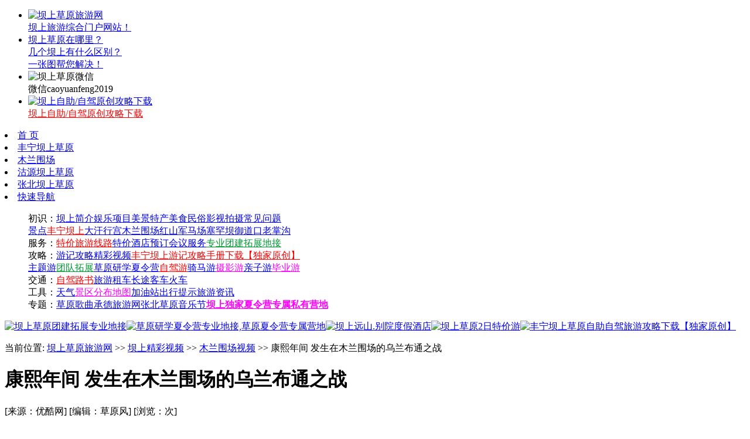

--- FILE ---
content_type: text/html
request_url: http://www.bashang.net/weichangshipin/524.htm
body_size: 42033
content:
<!DOCTYPE html PUBLIC "-//W3C//DTD XHTML 1.0 Transitional//EN" "http://www.w3.org/TR/xhtml1/DTD/xhtml1-transitional.dtd">
<html xmlns="http://www.w3.org/1999/xhtml">
<head>
<meta http-equiv="Content-Type" content="text/html; charset=utf-8" />
<title>康熙年间 发生在木兰围场的乌兰布通之战-坝上草原旅游网</title>
<meta name="keywords" content="乌兰布统" />
<meta name="description" content="康熙年间 发生在木兰围场的乌兰布通之战" />
<link href="/template/css/lanmu.css" rel="stylesheet" type="text/css">
<link href="/template/css/hot.css" rel="stylesheet" type="text/css">
<SCRIPT type=text/javascript src="/template/js/hot.js"></SCRIPT>
<SCRIPT type=text/javascript src="/template/js/www_pc.js"></SCRIPT>
<SCRIPT type=text/javascript src="/template/js/div.js"></SCRIPT>
<script type="text/javascript">var king_page='/page/';</script>
<script src="/page/system/inc/fun.js" type="text/javascript"></script>
</head>
<body>
<!--头部开始-->
<div id="top">
  <ul>
    <li class="no"><a href="/" title="坝上草原旅游网"><img src="/template/images/logo.gif" alt="坝上草原旅游网" border="0" /><br />
      坝上旅游综合门户网站！</a></li>
    <li class="no3"><a href="/bashang/bashangqubie.htm" title="坝上草原在哪里？几个坝上有什么区别？一张图帮您解决！" target="_blank">坝上草原在哪里？<br />
      几个坝上有什么区别？<br />
    一张图帮您解决！</a></li>
    <li class="no2"><img src="/template/images/weixin.jpg" alt="坝上草原微信" title="坝上草原微信" width="140" height="140" border="0" /><br />
      微信caoyuanfeng2019</li>
    <li class="no2"><a href="/gonglue/"><img src="/template/images/top_gl.png" alt="坝上自助/自驾原创攻略下载" title="坝上自助/自驾原创攻略下载" width="140" height="140" border="0" /></a><br />
      <a href="/gonglue/"><font color="#FF0000">坝上自助/自驾原创攻略下载</font></a></li>
  </ul>
</div>
<div id="daohang">
<div class="menu1">
  <li class="aa"><a href="/" class="tablink" title="返回坝上首页">首 页</a></li>
  <li class="aa"><a href="/fengning/" class="tablink" title="丰宁坝上草原频道">丰宁坝上草原</a></li>
  <li class="aa"><a href="/weichang/" class="tablink" title="木兰围场频道">木兰围场</a></li>
  <li class="aa"><a href="/guyuan/" class="tablink" title="沽源坝上草原频道">沽源坝上草原</a></li>
  <li class="aa"><a href="/zhangbei/" title="张北坝上草原频道">张北坝上草原</a></li>
  <li class="tab dropdown menu2"><a href="#" class="tablink arwlink">快速导航</a><div class="hot"></div>
	  <ul class="subnav">
<div id="right_dh" class="subnav">初识：<a href="/bashang/" target="_blank" title="坝上简介">坝上简介</a><a href="/yule/" target="_blank" title="游玩项目">娱乐项目</a><a href="/meijing/" target="_blank" title="草原美景摄影作品">美景</a><a href="/techan/" target="_blank" title="草原特产">特产</a><a href="/meishi/" target="_blank" title="特色美食">美食</a><a href="/minsu/" target="_blank" title="民俗风情 草原文化">民俗</a><a href="/yingshi/" target="_blank" title="拍过的电影电视剧">影视拍摄</a><a href="/wenti/" target="_blank" title="出游常见问题">常见问题</a><br />
	  <a href="/jingdian/" target="_blank" title="热门景点">景点</a><a href="/fengningjingdian/" target="_blank" title="丰宁坝上"><font color="#FF0000">丰宁坝上</font></a><a href="/fengningjingdian/dahanxinggong.htm" target="_blank" title="大汗行宫">大汗行宫</a><a href="/weichangjingdian/" target="_blank" title="木兰围场"><font color="#0000FF">木兰围场</font></a><a href="/hongshanjunmachang/" target="_blank" title="红山军马场">红山军马场</a><a href="/saihanba/" target="_blank" title="塞罕坝国家森林公园">塞罕坝</a><a href="/yudaokou/" target="_blank" title="御道口牧场">御道口</a><a href="/guyuanjingdian/laozhanggou.htm" target="_blank" title="越野圣地老掌沟">老掌沟</a><br />
服务：<a href="/xianlu/" target="_blank" title="坝上热门旅游线路"><font color="#FF0000">特价旅游线路</font></a><a href="/jiudian/" target="_blank" title="坝上特价酒店预订"><font color="#0000FF">特价酒店预订</font></a><a href="/zhuti/huiyi.htm" target="_blank" title="坝上专业会议服务">会议服务</a><a href="/zhuti/gongsi.htm" target="_blank" title="坝上专业公司团建拓展"><font color="#009933">专业团建拓展地接</font></a><br />
      攻略：<a href="/gonglue/" target="_blank" title="有价值的游记攻略">游记攻略</a><a href="/shipin/" target="_blank" title="坝上精彩瞬间">精彩视频</a><a href="/gonglue/fengninggonglue.htm" title="丰宁坝上游记攻略手册下载【独家原创】" target="_blank"><font color="#FF0000">丰宁坝上游记攻略手册下载【独家原创】</font></a><br />
      <a href="/zhuti/" target="_blank" title="坝上主题旅游">主题游</a><a href="/zhuti/gongsi.htm" target="_blank" title="坝上专业公司团建拓展"><font color="#009933">团队拓展</font></a><a href="/zhuti/xialingying.htm" target="_blank" title="坝上草原研学夏令营地接">草原研学夏令营</a><a href="/zijia/" target="_blank" title="坝上自驾出游方案"><font color="#FF0000">自驾游</font></a><a href="/qima/" target="_blank"><font color="#0000FF" title="骑马看草原">骑马游</font></a><a href="/sheying/" target="_blank" title="拍出精彩好片子"><font color="#FF00FF">摄影游</font></a><a href="/zhuti/qinziyou.htm" target="_blank" title="相亲相爱的一家人">亲子游</a><a href="/zhuti/biyeyou.htm" target="_blank" title="毕业季省钱快乐必须的"><font color="#FF00FF">毕业游</font></a><br />
      交通：<a href="/lushu/" target="_blank"><font color="#FF0000" title="坝上最新自驾路书">自驾路书</font></a><a href="/zizhu/zuche.htm" target="_blank" title="9座-55座优惠租车">旅游租车</a><a href="/zizhu/qiche.htm" target="_blank" title="公交长途方式坝上行">长途客车</a><a href="/zizhu/huoche.htm" target="_blank" title="乘火车到坝上">火车</a><br />
      工具：<a href="/tianqi/" target="_blank" title="坝上最新实时天气">天气</a><a href="/ditu/" target="_blank" title="坝上及各景点地图"><font color="#FF00FF">景区分布地图</font></a><a href="/jiayouzhan/" target="_blank" title="各加油站具体位置">加油站</a><a href="/tishi/" target="_blank" title="出行旅游提示及注意事项">出行提示</a><a href="/zixun/" target="_blank" title="坝上最新地方旅游信息">旅游资讯</a><br />
  专题：<a href="/music/" target="_blank" title="草原音乐草原歌曲">草原歌曲</a><a href="/chengde/" target="_blank" title="承德旅游网">承德旅游网</a><a href="/yinyuejie/" title="张北草原音乐节" target="_blank">张北草原音乐节</a><a href="http://www.caoyuanfeng.com/zhiying/yingdi/" target="_blank"><font color="#FF00FF"><b>坝上独家夏令营专属私有营地</b></font></a></div>					
	  </ul>
  </li>
</div>
</div>

<div id="nav">
<DIV id=idContainer2 class=container>
<TABLE id=idSlider2 border=0 cellSpacing=0 cellPadding=0>
  <TBODY>
  <TR>
    <TD class=td_f><a href="http://www.caoyuanfeng.com/anli/" target="_blank"><img src="/template/images/hf/TuanJian.jpg" title="坝上草原团建拓展专业地接" alt="坝上草原团建拓展专业地接" border="0" /></a></TD>
	<TD class=td_f><a href="http://www.caoyuanfeng.com/xialingying/" target="_blank"><img src="/template/images/hf/XiaLingYing.jpg" title="草原研学夏令营专业地接,草原夏令营专属营地" alt="草原研学夏令营专业地接,草原夏令营专属营地" border="0" /></a></TD>
	<TD class=td_f><A href="http://www.caoyuanfeng.com/zhiying/jiudian/" target="_blank"><IMG src="/template/images/hf/YuanShan.jpg" title="坝上远山.别院度假酒店" alt="坝上远山.别院度假酒店"></A></TD>
	<TD class=td_f><A href="http://www.caoyuanfeng.com/kuaibao/201405youhui/" target="_blank"><IMG src="/template/images/hf/liangtian.jpg" alt="坝上草原2日特价游" title="坝上草原2日特价游"></A></TD>
	<TD class=td_f><A href="http://www.caoyuanfeng.com/kuaibao/2011gonglue/" target="_blank"><IMG src="/template/images/hf/zijia.jpg" alt="丰宁坝上草原自助自驾旅游攻略下载【独家原创】" title="丰宁坝上草原自助自驾旅游攻略下载【独家原创】"></A></TD>
   </TR></TBODY></TABLE>
<UL id=idNum class=num></UL>
</DIV>
<script language="JavaScript" type="text/javascript" src="/template/js/button.js"></script>
</div>
<!--头部结束-->
<div id="nav">
	<div id="left_nr">
	  <p>当前位置: <a href="/" class="k_guidename">坝上草原旅游网</a> &gt;&gt; <a href="/shipin/">坝上精彩视频</a> &gt;&gt; <a href="/weichangshipin/">木兰围场视频</a> &gt;&gt; 康熙年间 发生在木兰围场的乌兰布通之战</p>
	  <h1>康熙年间 发生在木兰围场的乌兰布通之战</h1>
	<p>[来源：优酷网]&nbsp;[编辑：草原风]&nbsp;[浏览：<span id="k_hit"><script type="text/javascript">posthtm('/page/article/page.asp?action=hit','k_hit','artid=524');</script></span>次]</p>
<div id="neirong"><iframe height=400 width=95% src='http://player.youku.com/embed/XNDM4NzMyMzUwMA==' frameborder=0 'allowfullscreen'></iframe></div>
<div class="next"></div>
<div id="xg">
	<div id="xg_left">
	  <ul>
	    <li><font color="#FF6600" size="+1"style="font-family:'微软雅黑','黑体'">相关信息</font></li>
			
			<li><a href="/sheyinggonglue/jinqiu.htm" title="金秋已至，坝上摄影攻略">金秋已至，坝上摄影攻略</a></li>
			
			<li><a href="/hongshanjunmachang/junmachang.htm" title="红山军马场（乌兰布统）简介">红山军马场（乌兰布统）简介</a></li>
			
			<li><a href="/sheyinggonglue/387.htm" title="乌兰布统红山军马场摄影景区特点">乌兰布统红山军马场摄影景区特点</a></li>
			
			<li><a href="/weichanggonglue/381.htm" title="【坝上日记】秋染乌兰布统">【坝上日记】秋染乌兰布统</a></li>
			
			<li><a href="/yingshi/guangrongdadi.htm" title="《光荣大地》在内蒙古坝上乌兰布统拍摄">《光荣大地》在内蒙古坝上乌兰布统拍摄</a></li>
			
			<li><a href="/yingshi/huamulan.htm" title="坝上迎来《花木兰》剧组">坝上迎来《花木兰》剧组</a></li>
			
			<li><a href="/ditu/junmachang.htm" title="[围场]乌兰布统草原 红山军马场地图">[围场]乌兰布统草原 红山军马场地图</a></li>
			
			<li><a href="/weichangshipin/523.htm" title="寻梦乌兰布统 木兰围场 塞罕坝">寻梦乌兰布统 木兰围场 塞罕坝</a></li>
			
			<li><a href="/weichanggonglue/gonglue2.htm" title="乌兰布统，天之蓝，草之情">乌兰布统，天之蓝，草之情</a></li>
			
      </ul>
  </div>
	<div id="xg_right"><a href="https://www.caoyuanfeng.com/kuaibao/2011gonglue/" target="_blank"><img src="/template/images/article_ad1.jpg" alt="原创坝上游记攻略下载" title="原创坝上游记攻略下载" width="320" border="0" /></a><br /><a href="https://www.caoyuanfeng.com/zhiying/jiudian/" target="_blank"><img src="/template/images/article_ad2.jpg" alt="更低折扣预订坝上酒店" title="更低折扣预订坝上酒店" width="320" border="0" /></a></div>
</div>

    </div>
  <div id="right">
        <div id="right_title"><span class="title"><a href="/shipin/" title="坝上旅游视频">坝上旅游视频</a></span><span class="more"><a href="/shipin/" title="坝上视频">更多>></a></span></div>
	    <div id="right_contact">
          <ul>
            <li><a href="/fengningshipin/" title="丰宁坝上旅游视频"><font color="#0000FF">丰宁坝上旅游视频</font></a></li>
            <li><a href="/weichangshipin/" title="围场坝上旅游视频"><font color="#0000FF">围场坝上旅游视频</font></a></li>
            <li><a href="/guyuanshipin/" title="沽源坝上旅游视频"><font color="#0000FF">沽源坝上旅游视频</font></a></li>
            <li><a href="/zhangbeishipin/" title="张北坝上旅游视频"><font color="#0000FF">张北坝上旅游视频</font></a></li>
         </ul>
        </div>
		  <div id="b1">
	  	<div class="t1">
	  	  <ul>
	  	    <li class="t3"><a class="m6" href="/zhuti/" target="_blank" title="坝上主题游">主题游</a></li>
			<li><a href="/zhuti/huiyi.htm" class="m3" onMouseOver="javascript:showdiv(3,2,'b');" title="坝上会议服务">团队会议</a></li>
 			<li><a href="/lushu/" class="m3" onMouseOver="javascript:showdiv(3,3,'b');" title="坝上自驾路书">自驾路书</a></li>
 	      </ul>
  	    </div>
	<div class="t2_1">
	  <ul>
	    <li><a href="/zhuti/gongsi.htm" title="公司团体/会议拓展/俱乐部：坝上旅行方案" target="_blank"><font color="#0000FF"><b>公司团体/会议拓展/俱乐部：坝上旅行方案</b></font></a></li>
		<li><a href="/zhuti/xialingying.htm" title="草原夏令营：坝上草原暑期夏令营" target="_blank"><font color="#006600"><b>草原夏令营：坝上草原暑期夏令营</b></font></a></li>
		<li><a href="/zhuti/qinziyou.htm" title="坝上亲子游：爸妈带我去坝上草原！" target="_blank"><font color="#FF6600">坝上亲子游：爸妈带我去坝上草原！</font></a></li>
	    <li><a href="/zijia/" title="坝上自驾游：远离都市 远离喧嚣" target="_blank"><font color="#FF00FF">坝上自驾游：远离都市 远离喧嚣</font></a></li>
		<li><a href="/zhuti/biyeyou.htm" title="毕业游：2017毕业了 我们一起坝上旅行" target="_blank"><font color="#FF0000">毕业游：毕业了 我们一起坝上旅行</font></a></li>
		<li><a href="/qima/" title="坝上骑马游：释放激情 痛快的爽一回" target="_blank"><font color="#6666FF">坝上骑马游：释放激情 痛快的爽一回</font></a></li>
		<li><a href="/sheying/" title="坝上摄影游：让你发现别样的自然美" target="_blank"><font color="#990000">坝上摄影游：让你发现别样的自然美</font></a></li>
     </ul>
  </div>
	  </div>
	  
	  <div id="b2">
	  	<div class="t1">
	  	  <ul>
	  	    <li><a href="/zhuti/" class="m3" onMouseOver="javascript:showdiv(3,1,'b');" title="坝上主题游">主题游</a></li>
			<li class="t3"><a class="m6" href="/zhuti/huiyi.htm" target="_blank" title="坝上会议服务">团队会议</a></li>
	  	    <li><a href="/lushu/" class="m3" onMouseOver="javascript:showdiv(3,3,'b');" title="坝上自驾路书">自驾路书</a></li>
  	      </ul>
  	    </div>	  
	<div class="t2_1">
	  <li><a href="/zhuti/huiyi.htm" target="_blank">提供会议及拓展服务，年会/奖评会/客户联谊会/行业研讨会及拓展。<font color="#FF0000">客户案例</font></a></li>
	  <p align="center"><img src="/template/images/huiyi4.jpg" alt="联想集团" width="140" border="0" title="联想集团" />&nbsp;<img width="140" title="长城汽车" alt="长城汽车" src="/template/images/huiyi5.jpg" /><img width="140" title="南京安利" alt="南京安利" src="/template/images/huiyi6.jpg" />&nbsp;<img width="140" title="中公教育" alt="中公教育" src="/template/images/huiyi8.jpg" /></p>
	</div>	  
	  </div>
	  
	  <div id="b3">
	  	<div class="t1">
	  	  <ul>
	  	    <li><a href="/zhuti/" class="m3" onMouseOver="javascript:showdiv(3,1,'b');" title="坝上主题游">主题游</a></li>
	  	    <li><a href="/zhuti/huiyi.htm" class="m3" onMouseOver="javascript:showdiv(3,2,'b');" title="坝上会议服务">团队会议</a></li>
			<li class="t3"><a class="m6" href="/lushu/" target="_blank" title="坝上自驾路书">自驾路书</a></li>
  	      </ul>
  	    </div>
<div class="t2_1">
	  <ul>
	
		<li><a href="/lushu/beijing-fengning.htm" title="北京到丰宁坝上草原自驾路书(怀柔方向)图文详解" target="_blank">北京到丰宁坝上草原自驾路书(怀柔方向)..</a></li>
		
		<li><a href="/lushu/caoyuantianlu.htm" title="北京出发京藏高速 草原天路 野狐岭进 桦皮岭出 张承高速直达丰宁坝上(大滩)完整高清自驾路书" target="_blank">北京出发京藏高速 草原天路 野狐岭进 桦..</a></li>
		
		<li><a href="/lushu/beijing-fengning-jz.htm" title="北京到丰宁坝上草原自驾路书(京藏,八达岭方向)" target="_blank">北京到丰宁坝上草原自驾路书(京藏,八达..</a></li>
		
		<li><a href="/lushu/beijing-weichang.htm" title="北京到木兰围场自驾游路书" target="_blank">北京到木兰围场自驾游路书</a></li>
		
		<li><a href="/lushu/beijing-guyuan.htm" title="北京到沽源坝上草原自驾游路书" target="_blank">北京到沽源坝上草原自驾游路书</a></li>
		
		<li><a href="/lushu/beijing-zhangbei.htm" title="北京到张北坝上草原自驾游路书" target="_blank">北京到张北坝上草原自驾游路书</a></li>
		
     </ul>
	  </div>
	  </div>

	  <div id="a1">
	  	<div class="t1">
	  	  <ul>
	  	    <li class="t3"><a class="m6" href="/xianlu/" target="_blank" title="坝上热门旅游线路">旅游线路</a></li>
			<li><a href="/jiudian/" class="m3" onMouseOver="javascript:showdiv(3,2,'a');" title="坝上特价酒店预订">酒店预订</a></li>
 			<li><a href="/zizhu/zuche.htm" class="m3" onMouseOver="javascript:showdiv(3,3,'a');" title="9座-55座旅游车">旅游租车</a></li>
 	      </ul>
  	    </div>
	<div class="t2_1">
	  <ul>
	
		<li><a href="/xianlu/3riyou.htm" title="坝上草原3日游,坝上三日游,坝上草原拓展团建优惠套餐" target="_blank"><font color="#0000FF">坝上草原3日游,坝上三日游,坝上草原拓..</font></a></li>
		
		<li><a href="/xianlu/2riyou.htm" title="坝上草原2日游,坝上两日游活动,坝上拓展团建套餐 你想不到的优惠" target="_blank"><font color="#0000FF">坝上草原2日游,坝上两日游活动,坝上拓..</font></a></li>
		
		<li><a href="/xianlu/985.htm" title="老板疯了 优惠活动太夸张 特价88起" target="_blank"><font color="#0000FF">老板疯了 优惠活动太夸张 特价88起</font></a></li>
		
		<li><a href="/xianlu/wuyi.htm" title="五一特价团 坝上草原二日游 180元起" target="_blank"><font color="#0000FF">五一特价团 坝上草原二日游 180元起</font></a></li>
		
		<li><a href="/xianlu/fengninger.htm" title="丰宁坝上草原休闲二日游" target="_blank"><font color="#0000FF">丰宁坝上草原休闲二日游</font></a></li>
		
		<li><a href="/xianlu/fengningsan.htm" title="丰宁坝上草原休闲三日游" target="_blank"><font color="#0000FF">丰宁坝上草原休闲三日游</font></a></li>
		
		<li><a href="/xianlu/weichang.htm" title="木兰围场坝上草原二日游天天发" target="_blank"><font color="#0000FF">木兰围场坝上草原二日游天天发</font></a></li>
		
		<li><a href="/xianlu/saihanba.htm" title="木兰围场、塞罕坝、红山军马场3日游" target="_blank"><font color="#0000FF">木兰围场、塞罕坝、红山军马场3日游</font></a></li>
		
		<li><a href="/xianlu/zhangbeierriyou.htm" title="张北★坝上安固里草原二日游特价线路" target="_blank"><font color="#0000FF">张北★坝上安固里草原二日游特价线路</font></a></li>
		
		<li><a href="/xianlu/guyuanerriyou.htm" title="沽源★坝上草原闪电湖二日游特价线路" target="_blank"><font color="#0000FF">沽源★坝上草原闪电湖二日游特价线路</font></a></li>
		
     </ul>
	  </div>
	  </div>
	  
	  <div id="a2">
	  	<div class="t1">
	  	  <ul>
	  	    <li><a href="/xianlu/" class="m3" onMouseOver="javascript:showdiv(3,1,'a');" title="坝上热门旅游线路">旅游线路</a></li>
			<li class="t3"><a class="m6" href="/jiudian/" target="_blank" title="坝上特价酒店预订">酒店预订</a></li>
	  	    <li><a href="/zizhu/zuche.htm" class="m3" onMouseOver="javascript:showdiv(3,3,'a');" title="9座-55座旅游车">旅游租车</a></li>
  	      </ul>
  	    </div>
		<div class="hotel_box"><font color="#FF00FF">坝上酒店统一预订电话：18910352223 刘先生</font>
        <div class="hotel">
          <ul>
            <li><a href="http://www.caoyuanfeng.com/" target="_blank"><img src="/template/images/caoyuanfeng_yd.jpg" alt="丰宁坝上·草原风休闲俱乐部" width="100" height="67" border="0" title="丰宁坝上·草原风休闲俱乐部" /></a></li>
            <li class="hotel_title"><a href="http://www.caoyuanfeng.com/" target="_blank" title="丰宁坝上·草原风休闲俱乐部">丰宁·草原风休闲俱乐部</a></li>
            <li class="hotel_about">星级：★★<br>
            <font color="#FF0000">门市价360元&nbsp;&nbsp;折扣价电询</font></li>
          </ul>
        </div>
        <div class="hotel">
          <ul>
            <li><a href="http://www.caoyuanfeng.com/zhiying/jiudian/" title="远山.别院度假酒店"><img src="/up_files/YuanShanBieYuan_01.jpg" alt="远山.别院度假酒店" width="100" height="67" border="0" title="远山.别院度假酒店" /></a></li>
            <li class="hotel_title"><a href="http://www.caoyuanfeng.com/zhiying/jiudian/" title="远山.别院度假酒店">远山.别院度假酒店</a></li>
            <li class="hotel_about">星级：★★★<br>
              <font color="#FF0000">门市价380元&nbsp;&nbsp;折扣价电询</font></li>
          </ul>
        </div>
        <div class="hotel">
          <ul>
            <li><a href="/jiudian/yirenshanzhuang.htm" title="木兰围场怡人山庄"><img src="/template/images/yrsz.jpg" alt="木兰围场怡人山庄" width="100" height="67" border="0" title="木兰围场怡人山庄" /></a></li>
            <li class="hotel_title"><a href="/jiudian/yirenshanzhuang.htm" title="木兰围场怡人山庄">木兰围场怡人山庄</a></li>
            <li class="hotel_about">星级：★★★★<br>
            <font color="#FF0000">门市价380-580元&nbsp;&nbsp;折扣价电询</font></li>
          </ul>
        </div>
	  </div>
	  </div>
	  
	  <div id="a3">
	  	<div class="t1">
	  	  <ul>
	  	    <li><a href="/xianlu/" class="m3" onMouseOver="javascript:showdiv(3,1,'a');" title="坝上热门旅游线路">旅游线路</a></li>
	  	    <li><a href="/jiudian/" class="m3" onMouseOver="javascript:showdiv(3,2,'a');" title="坝上特价酒店预订">酒店预订</a></li>
			<li class="t3"><a class="m6" href="/zizhu/zuche.htm" target="_blank" title="9座-55座旅游车">旅游租车</a></li>
  	      </ul>
  	    </div>
		<div class="hotel_box"><font color="#990000">专业坝上租车包车：18910352223 刘先生</font>
        <div class="hotel">
          <ul>
            <li><a href="/zizhu/zuche.htm" target="_blank"><img src="/template/images/zuche2.jpg" title="6-10座商务车" alt="坝上6-10座商务车" width="100" height="67" border="0" /></a></li>
            <li class="hotel_title"><a href="/zizhu/zuche.htm" target="_blank" title="6-10座商务车">6-10座商务车</a></li>
            <li class="hotel_about">车况：全新<br><font color="#FF0000">预订折扣价1200-2400元</font></li>
          </ul>
        </div>
        <div class="hotel">
          <ul>
            <li><a href="/zizhu/zuche.htm" target="_blank"><img src="/template/images/zuche3.jpg" title="17-28座全顺金龙考斯特" alt="17-28座全顺金龙考斯特" width="100" height="67" border="0" /></a></li>
            <li class="hotel_title"><a href="/zizhu/zuche.htm" target="_blank" title="17-28座全顺金龙考斯特">17-28座全顺金龙考斯特</a></li>
            <li class="hotel_about">车况：全新<br><font color="#FF0000">预订折扣价1800-3200元</font></li>
          </ul>
        </div>
        <div class="hotel">
          <ul>
            <li><a href="/zizhu/zuche.htm" target="_blank"><img src="/template/images/zuche4.jpg" title="35-55座大金龙" alt="35-55座大金龙" width="100" height="67" border="0" /></a></li>
            <li class="hotel_title"><a href="/zizhu/zuche.htm" target="_blank" title="35-55座大金龙">35-55座大金龙</a></li>
            <li class="hotel_about">车况：全新<br><font color="#FF0000">预订折扣价3200-6000元</font></li>
          </ul>
        </div>
	  </div>
	  </div>	  
	  
	  <div id="d1">
	  	<div class="t1">
	  	  <ul>
	  	    <li class="t3"><a class="m6" href="/wenti/" target="_blank" title="坝上旅游关注问题">热门问题</a></li>
			<li><a href="/gonglue/" class="m3" onMouseOver="javascript:showdiv(3,2,'d');" title="坝上热门游记攻略">热门攻略</a></li>
 			<li><a href="/shipin/" class="m3" onMouseOver="javascript:showdiv(3,3,'d');" title="坝上热门视频">热门视频</a></li>
 	      </ul>
  	    </div>
	<div class="t2_1">
	  <ul>
	
		<li><a href="/fengningwenti/134.htm" title="哪个坝上草原比较好玩？" target="_blank">哪个坝上草原比较好玩？</a></li>
		
		<li><a href="/fengningwenti/573.htm" title="去坝上应该穿什么样的衣服,带什么必备物品" target="_blank">去坝上应该穿什么样的衣服,带什么必备..</a></li>
		
		<li><a href="/weichangwenti/517.htm" title="木兰围场坝上和丰宁坝上的区别" target="_blank">木兰围场坝上和丰宁坝上的区别</a></li>
		
		<li><a href="/zhangbeiwenti/522.htm" title="去张家口坝上草原哪里玩最好啊？" target="_blank">去张家口坝上草原哪里玩最好啊？</a></li>
		
		<li><a href="/fengningwenti/576.htm" title="坝上草原有很多个，那个比较好啊" target="_blank">坝上草原有很多个，那个比较好啊</a></li>
		
		<li><a href="/fengningwenti/510.htm" title="丰宁坝上草原漂亮还是塞罕坝草原漂亮？" target="_blank">丰宁坝上草原漂亮还是塞罕坝草原漂亮？</a></li>
		
		<li><a href="/weichangwenti/486.htm" title="塞罕坝几月份最漂亮" target="_blank">塞罕坝几月份最漂亮</a></li>
		
		<li><a href="/weichangwenti/578.htm" title="从天津自驾到木兰围场大概要多长时间啊？" target="_blank">从天津自驾到木兰围场大概要多长时间啊..</a></li>
		
		<li><a href="/fengningwenti/520.htm" title="丰宁坝上草原有什么景点，好玩吗？" target="_blank">丰宁坝上草原有什么景点，好玩吗？</a></li>
		
		<li><a href="/fengningwenti/137.htm" title="冬天去坝上草原怎么样？" target="_blank">冬天去坝上草原怎么样？</a></li>
		
     </ul>
	  </div>
	  </div>
	  
	  <div id="d2">
	  	<div class="t1">
	  	  <ul>
	  	    <li><a href="/wenti/" class="m3" onMouseOver="javascript:showdiv(3,1,'d');" title="坝上旅游关注问题">热门问题</a></li>
			<li class="t3"><a class="m6" href="/gonglue/" target="_blank" title="坝上热门游记攻略">热门攻略</a></li>
	  	    <li><a href="/shipin/" class="m3" onMouseOver="javascript:showdiv(3,3,'d');" title="坝上热门视频">热门视频</a></li>
  	      </ul>
  	    </div>
		<div class="t2_1">
	  <ul>
	
		<li><a href="/gonglue/fengninggonglue.htm" title="丰宁坝上草原最新自驾/自助游攻略下载" target="_blank">丰宁坝上草原最新自驾/自助游攻略下载</a></li>
		
		<li><a href="/guyuangonglue/543.htm" title="三探草沿天路至沽源(野狐岭入口攻略)" target="_blank">三探草沿天路至沽源(野狐岭入口攻略)</a></li>
		
		<li><a href="/fengninggonglue/409.htm" title="丰宁坝上两日游及自驾攻略" target="_blank">丰宁坝上两日游及自驾攻略</a></li>
		
		<li><a href="/zhangbeigonglue/699.htm" title="张北 天鹅湖" target="_blank">张北 天鹅湖</a></li>
		
		<li><a href="/zhangbeigonglue/533.htm" title="五一劳动节游张北的“草原天路”" target="_blank">五一劳动节游张北的“草原天路”</a></li>
		
		<li><a href="/zhangbeigonglue/755.htm" title="天路" target="_blank">天路</a></li>
		
		<li><a href="/zhangbeigonglue/648.htm" title="2011张北草原音乐节疯狂之旅【摇滚,不摇就滚】" target="_blank">2011张北草原音乐节疯狂之旅【摇滚,不..</a></li>
		
		<li><a href="/weichanggonglue/1029.htm" title="七星湖——塞罕坝——木兰围场风景名胜区" target="_blank">七星湖——塞罕坝——木兰围场风景名胜..</a></li>
		
		<li><a href="/weichanggonglue/379.htm" title="【坝上行摄思语】——2013坝上秋色摄影采风" target="_blank">【坝上行摄思语】——2013坝上秋色摄影..</a></li>
		
		<li><a href="/guyuangonglue/542.htm" title="沽源老掌沟和金莲山森林公园游记" target="_blank">沽源老掌沟和金莲山森林公园游记</a></li>
		
     </ul>
	  </div>
	  </div>
	  
	  <div id="d3">
	  	<div class="t1">
	  	  <ul>
	  	    <li><a href="/wenti/" class="m3" onMouseOver="javascript:showdiv(3,1,'d');" title="坝上旅游关注问题">热门问题</a></li>
	  	    <li><a href="/gonglue/" class="m3" onMouseOver="javascript:showdiv(3,2,'d');" title="坝上热门游记攻略">热门攻略</a></li>
			<li class="t3"><a class="m6" href="/shipin/" target="_blank" title="坝上热门视频">热门视频</a></li>
  	      </ul>
  	    </div>
		<div class="t2_1">
	  <ul>
	
		<li><a href="/zhangbeishipin/545.htm" title="张北冬季旅游宣传片请您欣赏" target="_blank">张北冬季旅游宣传片请您欣赏</a></li>
		
		<li><a href="/weichangshipin/524.htm" title="康熙年间 发生在木兰围场的乌兰布通之战" target="_blank">康熙年间 发生在木兰围场的乌兰布通之..</a></li>
		
		<li><a href="/zhangbeishipin/544.htm" title="张北草原音乐节" target="_blank">张北草原音乐节</a></li>
		
		<li><a href="/fengningshipin/519.htm" title="坝上骑马节奏篇" target="_blank">坝上骑马节奏篇</a></li>
		
		<li><a href="/fengningshipin/509.htm" title="视频: 坝上骑马 《完美生活》" target="_blank">视频: 坝上骑马 《完美生活》</a></li>
		
		<li><a href="/guyuanshipin/546.htm" title="视频: 沽源县旅游介绍 （上）" target="_blank">视频: 沽源县旅游介绍 （上）</a></li>
		
		<li><a href="/guyuanshipin/549.htm" title="视频: 哈弗军团-北京大队 五一闪电湖.老掌沟" target="_blank">视频: 哈弗军团-北京大队 五一闪电湖...</a></li>
		
		<li><a href="/weichangshipin/176.htm" title="梦回河北木兰围场 解读时代塞罕坝精神" target="_blank">梦回河北木兰围场 解读时代塞罕坝精神</a></li>
		
		<li><a href="/zhangbeishipin/506.htm" title="张北 坝上 草原风光片" target="_blank">张北 坝上 草原风光片</a></li>
		
		<li><a href="/guyuanshipin/547.htm" title="视频: 沽源县旅游介绍 （下）" target="_blank">视频: 沽源县旅游介绍 （下）</a></li>
		
     </ul>
	  </div>
	  </div>
	  
	  <div id="e1">
	  	<div class="t1">
	  	  <ul>
	  	    <li class="t3"><a class="m6" href="/wenti/" target="_blank" title="全站关注排行">TOP10</a></li>
			<li><a href="/gonglue/" class="m3" onMouseOver="javascript:showdiv(3,2,'e');" title="热门景点排行">热门景点</a></li>
 			<li><a href="/shipin/" class="m3" onMouseOver="javascript:showdiv(3,3,'e');" title="热门草原歌曲">草原歌曲</a></li>
 	      </ul>
  	    </div>
	<div class="t2_1">
	  <ul>
	
		<li><a href="/fengningwenti/134.htm" title="哪个坝上草原比较好玩？" target="_blank">哪个坝上草原比较好玩？</a></li>
		
		<li><a href="/fengningwenti/573.htm" title="去坝上应该穿什么样的衣服,带什么必备物品" target="_blank">去坝上应该穿什么样的衣服,带什么必备..</a></li>
		
		<li><a href="/lushu/beijing-fengning.htm" title="北京到丰宁坝上草原自驾路书(怀柔方向)图文详解" target="_blank">北京到丰宁坝上草原自驾路书(怀柔方向..</a></li>
		
		<li><a href="/fengningjingdian/menpiao.htm" title="坝上门票价格及说明" target="_blank">坝上门票价格及说明</a></li>
		
		<li><a href="/bashang/bashangqubie.htm" title="几个坝上有什么区别？坝上草原在哪里？一张图帮您解决！" target="_blank">几个坝上有什么区别？坝上草原在哪里？..</a></li>
		
		<li><a href="/xianlu/fengninger.htm" title="丰宁坝上草原休闲二日游" target="_blank">丰宁坝上草原休闲二日游</a></li>
		
		<li><a href="/ditu/junmachang.htm" title="[围场]乌兰布统草原 红山军马场地图" target="_blank">[围场]乌兰布统草原 红山军马场地图</a></li>
		
		<li><a href="/weichangwenti/517.htm" title="木兰围场坝上和丰宁坝上的区别" target="_blank">木兰围场坝上和丰宁坝上的区别</a></li>
		
		<li><a href="/zhangbeiwenti/522.htm" title="去张家口坝上草原哪里玩最好啊？" target="_blank">去张家口坝上草原哪里玩最好啊？</a></li>
		
		<li><a href="/ditu/saihanba.htm" title="[围场]塞罕坝国家森林公园导游图" target="_blank">[围场]塞罕坝国家森林公园导游图</a></li>
		
     </ul>
	  </div>
	  </div>
	  
	  <div id="e2">
	  	<div class="t1">
	  	  <ul>
	  	    <li><a href="/wenti/" class="m3" onMouseOver="javascript:showdiv(3,1,'e');" title="全站关注排行">TOP10</a></li>
			<li class="t3"><a class="m6" href="/gonglue/" target="_blank" title="热门景点排行">热门景点</a></li>
	  	    <li><a href="/shipin/" class="m3" onMouseOver="javascript:showdiv(3,3,'e');" title="热门草原歌曲">草原歌曲</a></li>
  	      </ul>
  	    </div>
		<div class="t2_1">
	  <ul>
	
		<li><a href="/fengningjingdian/menpiao.htm" title="坝上门票价格及说明" target="_blank">坝上门票价格及说明</a></li>
		
		<li><a href="/fengningjingdian/jingbeicaoyuan.htm" title="京北第一草原 即丰宁坝上草原" target="_blank">京北第一草原 即丰宁坝上草原</a></li>
		
		<li><a href="/zhangbeijingdian/zhangbei.htm" title="张北坝上草原简介" target="_blank">张北坝上草原简介</a></li>
		
		<li><a href="/fengningjingdian/shandianhu.htm" title="闪电湖 / 闪电河国家湿地公园 门票30元" target="_blank">闪电湖 / 闪电河国家湿地公园 门票30元</a></li>
		
		<li><a href="/weichangjingdian/mulanweichang.htm" title="木兰围场简介" target="_blank">木兰围场简介</a></li>
		
		<li><a href="/guyuanjingdian/guyuan.htm" title="沽源坝上草原" target="_blank">沽源坝上草原</a></li>
		
		<li><a href="/guyuanjingdian/shandianhu.htm" title="闪电湖" target="_blank">闪电湖</a></li>
		
		<li><a href="/guyuanjingdian/laozhanggou.htm" title="越野胜地-老掌沟" target="_blank">越野胜地-老掌沟</a></li>
		
		<li><a href="/fengningjingdian/dahanxinggong.htm" title="大汗行宫景区 门票90元" target="_blank">大汗行宫景区 门票90元</a></li>
		
		<li><a href="/guyuanjingdian/wuhuacaodian.htm" title="五花草甸" target="_blank">五花草甸</a></li>
		
     </ul>
	  </div>
	  </div>
	  
	  <div id="e3">
	  	<div class="t1">
	  	  <ul>
	  	    <li><a href="/wenti/" class="m3" onMouseOver="javascript:showdiv(3,1,'e');" title="全站关注排行">TOP10</a></li>
	  	    <li><a href="/gonglue/" class="m3" onMouseOver="javascript:showdiv(3,2,'e');" title="热门景点排行">热门景点</a></li>
			<li class="t3"><a class="m6" href="/shipin/" target="_blank" title="热门草原歌曲">草原歌曲</a></li>
  	      </ul>
  	    </div>
		<div class="t2_1">
	  <ul>
	
		<li><a href="/music/501.htm" title="苏勒亚琪琪格 梦回大草原 高清MV 让你忘不了的声音" target="_blank">苏勒亚琪琪格 梦回大草原 高清MV 让你..</a></li>
		
		<li><a href="/music/457.htm" title="龚玥:美丽的草原我的家 高清MV 声音柔美" target="_blank">龚玥:美丽的草原我的家 高清MV 声音柔..</a></li>
		
		<li><a href="/music/460.htm" title="降央卓玛 呼伦贝尔大草原 高清MV 最美女中音" target="_blank">降央卓玛 呼伦贝尔大草原 高清MV 最美..</a></li>
		
		<li><a href="/music/451.htm" title="乌兰托娅 放歌大草原 高清MV" target="_blank">乌兰托娅 放歌大草原 高清MV</a></li>
		
		<li><a href="/music/445.htm" title="草原歌曲 鸿雁 呼斯楞 高清MV" target="_blank">草原歌曲 鸿雁 呼斯楞 高清MV</a></li>
		
		<li><a href="/music/438.htm" title="爱上草原爱上你 琪琪格  高清MV" target="_blank">爱上草原爱上你 琪琪格  高清MV</a></li>
		
		<li><a href="/music/441.htm" title="乌兰图雅: 站在草原望北京 高清MV" target="_blank">乌兰图雅: 站在草原望北京 高清MV</a></li>
		
		<li><a href="/music/502.htm" title="乌兰图雅 我的蒙古马 高清MV" target="_blank">乌兰图雅 我的蒙古马 高清MV</a></li>
		
		<li><a href="/music/449.htm" title="新套马杆 乌兰托娅 高清MV" target="_blank">新套马杆 乌兰托娅 高清MV</a></li>
		
		<li><a href="/music/440.htm" title="开着车去草原 宇海文 视频MV" target="_blank">开着车去草原 宇海文 视频MV</a></li>
		
     </ul>
	  </div>
	  </div>
	    <p align="center"><a href="http://www.caoyuanfeng.com" target="_blank"><img width="300" src="/template/images/cyf.jpg" title="丰宁坝上.草原风休闲俱乐部" alt="丰宁坝上.草原风休闲俱乐部" border="0" /></a></p>
	    <p align="center"><a href="http://www.caoyuanfeng.com/zhiying/jiudian/"><img width="300" src="/up_files/YuanShan_right.jpg" title="远山.别院度假酒店" alt="远山.别院度假酒店" border="0" /></a></p>
  </div>
</div>
<!--底部开始-->
<div id="nav"><a href="http://www.caoyuanfeng.com/kuaibao/201405youhui/" target="_blank"><img src="/template/images/huodong.gif" title="坝上旅游优惠活动" alt="坝上旅游优惠活动" width="1000" height="80" border="0" /></a></div>
<div id="nav"><a href="http://www.caoyuanfeng.com/zhiying/jiudian/" target="_blank"><img src="/up_files/YuanShanBieYuan.jpg" title="远山.别院度假酒店" alt="远山.别院度假酒店" width="1000" border="0" /></a></div>

<div id="nav_bottom"><hr align="center" width="1000" size="3" noshade="noshade" color="#2A98DA" /></div>
<div id="nav">
  <div id="bottom_left"><a href="/" title="坝上草原旅游网">坝上草原旅游网</a>版权所有 2020&nbsp;&nbsp;<a href="http://beian.miit.gov.cn/" target="_blank">京ICP备09055342号-6</a>&nbsp;&nbsp;<a href="http://m.bashang.net" target="_blank" title="坝上草原旅游网【手机版】">坝上草原旅游网【手机版】</a>微信 caoyuanfeng2019&nbsp;&nbsp;QQ982450439&nbsp;&nbsp;微信公众号 bashanglvxing<br />
    <font color="#FF0000">旅游咨询：0314-8280094 13785375201（坝上,同微信） 18910352223（北京,同微信）</font><br />
    <a href="/fengningjingdian/" title="丰宁坝上旅游景点" target="_blank">丰宁坝上旅游景点</a><a href="/weichangjingdian/" title="木兰围场旅游景点" target="_blank">木兰围场旅游景点</a><a href="/hongshanjunmachang/" title="克什克腾旗红山军马场" target="_blank">克什克腾旗红山军马场</a><a href="/zhangbeijingdian/" title="张北坝上旅游景点" target="_blank">张北坝上旅游景点</a><a href="/guyuanjingdian/" title="沽源坝上旅游景点" target="_blank">沽源坝上旅游景点</a><a href="/gonglue/fengninggonglue.htm" title="丰宁坝上游记攻略下载" target="_blank">丰宁坝上游记攻略下载</a><a href="/xianlu/" target="_blank" title="坝上特价旅游线路">坝上特价旅游线路</a> <a href="http://www.caoyuanfeng.com/zhiying/jiudian/" target="_blank" title="坝上酒店预订">坝上酒店预订</a><br />
      <a href="/zhuti/" target="_blank" title="坝上主题旅游">坝上主题游</a><a href="/zhuti/xialingying.htm" target="_blank" title="草原夏令营/草原研学旅行">草原夏令营/草原研学旅行</a><a href="/zhuti/gongsi.htm" target="_blank" title="公司团队草原拓展"><font color="#009933">公司团队草原拓展</font></a><a href="/zhuti/qinziyou.htm" target="_blank" title="草原亲子游">草原亲子游</a><a href="/zhuti/biyeyou.htm" target="_blank" title="草原毕业游"><font color="#FF00FF">草原毕业游</font></a><a href="/zijia/" target="_blank" title="草原自驾游"><font color="#FF0000">草原自驾游</font></a><a href="/qima/" target="_blank"><font color="#0000FF" title="去草原骑马">去草原骑马</font></a><a href="/sheying/" target="_blank" title="坝上摄影游"><font color="#FF00FF">坝上摄影游</font></a><br />
  <img src="/template/images/chengxin.png" alt="可信网站" width="110" height="47" /><img src="/template/images/beian.png" alt="经营性网站备案信息" width="110" height="47" /><img src="/template/images/buliang.png" alt="不良信息举报中心" width="109" height="47" /><img src="/template/images/baojing.png" alt="网络110报警服务" width="110" height="47" />
</div>
<div id="bottom_right">
	  <span class="bottom_title">关于我们</span><br />
        <a href="/about/jianjie.htm" target="_blank" title="网站简介">网站简介</a><br />
        <a href="/about/sitemap.htm" target="_blank" title="网站地图">网站地图</a><br />
        <a href="/about/lianxi.htm" target="_blank" title="联系我们">联系我们</a><br />
        <a href="/about/shengming.htm" target="_blank" title="免责声明">免责声明</a></div>
</div>
<!--底部结束-->
<script src="/template/js/bd_share.js"></script>
<script src="/template/js/bd_tongji.js" type="text/javascript"></script>
<a id="returnTop" href="javascript:;">回到顶部</a> 
<script src="/template/js/jquery-1.6.4.min.js" type="text/javascript"></script> 
<script src="/template/js/top.js" type="text/javascript"></script>
</body>
</html>

--- FILE ---
content_type: application/javascript
request_url: http://log.mmstat.com/eg.js?t=1769237221152
body_size: 234
content:
window.goldlog=(window.goldlog||{});goldlog.Etag="5lj7IZSdtGkCARLeTCElBtZs";goldlog.stag=2;